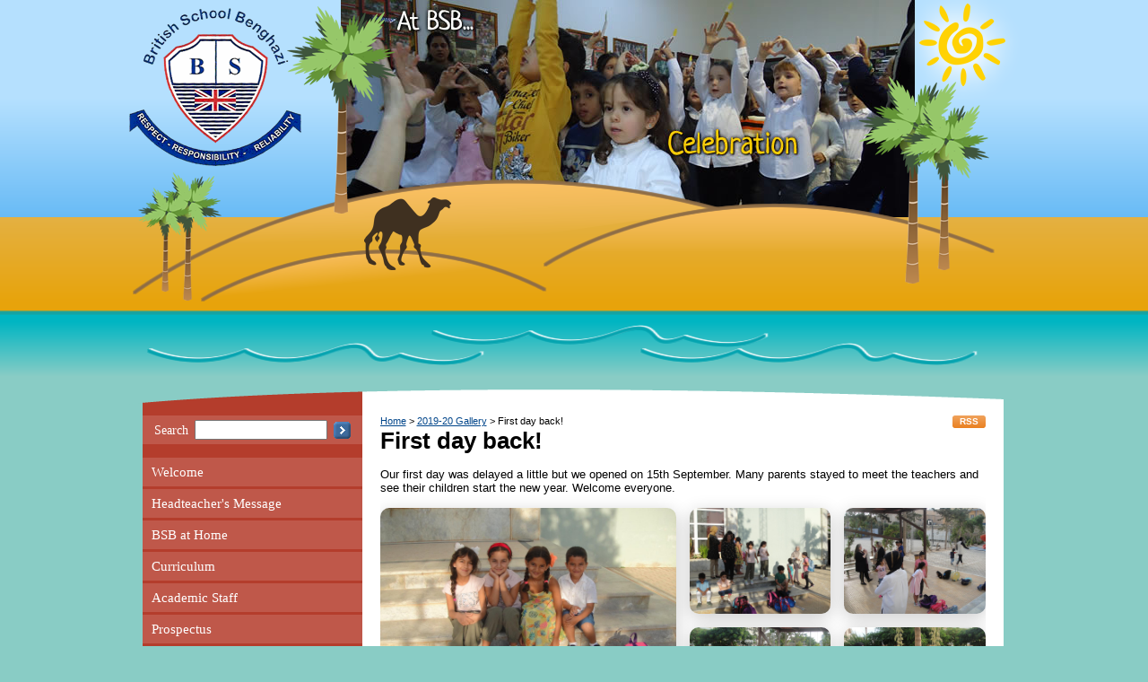

--- FILE ---
content_type: text/html; charset=utf-8
request_url: https://www.britishschoolbenghazi.org/1/image_galleries/18-2019-20-gallery/categories/197-first-day-back
body_size: 2828
content:
<!DOCTYPE HTML PUBLIC "-//W3C//DTD HTML 4.01//EN" "http://www.w3.org/TR/html4/strict.dtd">
<html>
<head>
<meta http-equiv="Content-Type" content="text/html; charset=UTF-8">
<meta name="keywords" content="First day back!">
<meta name="description" content="Our first day was delayed a little but we opened on 15th September. Many parents stayed to meet the teachers and see their children start the new year. Welcome everyone.">
<meta name="csrf-param" content="authenticity_token" />
<meta name="csrf-token" content="MLnr2WAXFQANlc8Gd9GnHskEAmTo9-vF_yGiN7vbqzcbKqQ3R4ZXqFa6ihb2zF8-jycdvbEyAgJe-a5H4XDLEQ" />



<title>First day back! | The British School, Benghazi</title>

<link rel="stylesheet" href="https://assets.spikeatschool.co.nz/assets/application-53c4b3a5.css" />
<link rel="stylesheet" href="https://assets.spikeatschool.co.nz/assets/front-01c2078f.css" />
<script src="https://kit.fontawesome.com/d7d02138b5.js" crossorigin="anonymous"></script>

<script src="https://cdn.jsdelivr.net/npm/jquery@3.7.1/dist/jquery.min.js"
  integrity="sha256-/JqT3SQfawRcv/BIHPThkBvs0OEvtFFmqPF/lYI/Cxo=" crossorigin="anonymous"></script>




<script src="https://assets.spikeatschool.co.nz/vite/assets/application-2sXrCVXw.js" crossorigin="anonymous" type="module"></script><link rel="modulepreload" href="https://assets.spikeatschool.co.nz/vite/assets/rails-ujs.esm-DLwK8N9E.js" as="script" crossorigin="anonymous">
<link rel="modulepreload" href="https://assets.spikeatschool.co.nz/vite/assets/stimulus-Bjn-FYv9.js" as="script" crossorigin="anonymous">
<link rel="modulepreload" href="https://assets.spikeatschool.co.nz/vite/assets/index-Bixgk6iw.js" as="script" crossorigin="anonymous">
<link rel="modulepreload" href="https://assets.spikeatschool.co.nz/vite/assets/stimulus-controller-resolver-BHNeiUgm.js" as="script" crossorigin="anonymous"><link rel="stylesheet" href="https://assets.spikeatschool.co.nz/vite/assets/stimulus-CPi8irhy.css" />

  <link rel="alternate" type="application/rss+xml" title="First day back!" href="https://www.britishschoolbenghazi.org/1/image_galleries/18-2019-20-gallery/categories/197-first-day-back.rss" />


<link href="/files/d0d2701351293129/themes/default/main.css" media="all" rel="stylesheet" type="text/css">
<script type="text/javascript" src="/files/d0d2701351293129/themes/default/jquery.cycle.all.js"></script>
<script type="text/javascript">
jQuery(document).ready(function($) {
    $('.slideshow').cycle({
		fx: 'fade',
                width: 640,
                height: 242,
                fit: 1
	});
});
</script>
</head>
        
<body>
	<div id="container">
		<div id="header">
   	    	<div class="slideshow">
				<img src="/files/d0d2701351293129/themes/default/slides/school.jpg" alt="" width="640" height="242">
				<img src="/files/d0d2701351293129/themes/default/slides/celebration.jpg" alt="" width="640" height="242">
				<!--<img src="/files/d0d2701351293129/themes/default/slides/community.jpg" alt="" width="640" height="242">-->
				<img src="/files/d0d2701351293129/themes/default/slides/culture.jpg" alt="" width="640" height="242">
				<img src="/files/d0d2701351293129/themes/default/slides/discovery_learning.jpg" alt="" width="640" height="242">
				<img src="/files/d0d2701351293129/themes/default/slides/expression.jpg" alt="" width="640" height="242">
				<img src="/files/d0d2701351293129/themes/default/slides/friendship.jpg" alt="" width="640" height="242">
				<img src="/files/d0d2701351293129/themes/default/slides/hands_on_learning.jpg" alt="" width="640" height="242">
				<img src="/files/d0d2701351293129/themes/default/slides/performing.jpg" alt="" width="640" height="242">
				<img src="/files/d0d2701351293129/themes/default/slides/problem_solving.jpg" alt="" width="640" height="242">
				<img src="/files/d0d2701351293129/themes/default/slides/self_control.jpg" alt="" width="640" height="242">
				<img src="/files/d0d2701351293129/themes/default/slides/teamwork.jpg" alt="" width="640" height="242">
            </div>
            <img src="/files/d0d2701351293129/themes/default/header.png" id="logo" width="993" height="453" alt="British School Benghazi - Respect, Responsibility, Reliability">
        </div>
        
		<div id="indexbar">
            <form action="/search" method="get" name="search_form" id="search_form">
                <p>Search</p>
                <input name="query" type="text" id="search_string_main_page">
                <input name="imageField" type="image" src="/files/d0d2701351293129/themes/default/go_button.gif" align="middle" width="19" height="19" border="0">
            </form>

			<p id="folder">
	<a href="/1/folders/1-home">Home</a>
</p>
<ul><li class=""><a href="/1/pages/9-welcome">Welcome</a></li><li class=""><a href="/1/pages/2-headteacher-s-message">Headteacher&#39;s Message</a></li><li class=""><a href="/1/pages/36-bsb-at-home">BSB at Home</a></li><li class=""><a href="/1/pages/4-curriculum">Curriculum</a></li><li class=""><a href="/1/pages/5-academic-staff">Academic Staff</a></li><li class=""><a href="/1/pages/7-prospectus">Prospectus</a></li><li class=""><a href="/1/folders/3-our-school">Our School</a></li><li class=""><a href="/1/pages/34-contact-us">Contact Us</a></li><li class=""><a href="/1/image_galleries/8-school-photos">School Photos</a></li><li class=""><a href="/1/vacancy_areas/1-vacancies">Vacancies </a></li><li class=""><a href="/1/image_galleries/11-2013-2014-gallery">2013-2014 Gallery</a></li><li class=""><a href="/1/image_galleries/12-2014-2015-gallery">2014-2015 Gallery</a></li><li class=""><a href="/1/image_galleries/14-2015-16-gallery">2015-16 Gallery</a></li><li class=""><a href="/1/image_galleries/15-2016-17-gallery">2016-17 Gallery</a></li><li class=""><a href="/1/image_galleries/16-2017-18-gallery">2017-18 Gallery</a></li><li class=""><a href="/1/folders/5-newsletters-2017-18">Newsletters 2017 - 18 </a></li><li class=""><a href="/1/image_galleries/17-2018-19-gallery">2018-19 Gallery</a></li><li class=""><a href="/newsletter_sets/1-newsletters-2018-19">Newsletters 2018-19</a></li><li class="uber"><a href="/1/image_galleries/18-2019-20-gallery">2019-20 Gallery</a></li><li class=""><a href="/newsletter_sets/2-newsletters-2019-20">Newsletters 2019-20</a></li><li class=""><a href="/1/pages/37-school-calendar">School Calendar</a></li><li class=""><a href="/1/image_galleries/19-year-6-graduation-june-2021">Year 6 Graduation June 2021</a></li><li class=""><a href="/1/image_galleries/20-2021-22-gallery">2021-22 Gallery</a></li><li class=""><a href="/1/image_galleries/21-2022-23-gallery">2022-23 Gallery</a></li><li class=""><a href="/newsletter_sets/3-newsletters-2022-23">Newsletters 2022-23</a></li><li class=""><a href="/1/image_galleries/22-school-uniform">School Uniform</a></li><li class=""><a href="/1/image_galleries/23-2023-24-gallery">2023-24 Gallery</a></li><li class=""><a href="/1/image_galleries/24-2024-25-gallery">2024-25 Gallery</a></li><li class=""><a href="/newsletter_sets/4-newsletters-2024-25">Newsletters 2024-25</a></li><li class=""><a href="/newsletter_sets/5-newsletters-2025-26">Newsletters 2025-26</a></li><li class=""><a href="/1/image_galleries/25-2025-26-gallery">2025-26 Gallery</a></li></ul>

			
		</div>
		<div id="content">
	
			<div id="breadcrumbs">
				<div class="auto_discoveries" data-controller="auto-discovery"></div><span><a href="/1/folders/1-home">Home</a></span><span><a href="/1/image_galleries/18-2019-20-gallery">2019-20 Gallery</a></span><span>First day back!</span>
				
			</div>
	
			



<h1>First day back!</h1>

<p>Our first day was delayed a little but we opened on 15th September. Many parents stayed to meet the teachers and see their children start the new year. Welcome everyone.</p>

  <div id="image_gallery_images" data-controller="fancybox">
      <a class="image_gallery_figure__link" id="image_gallery_category_image_6170" data-fancybox="197" data-caption="<strong>Dsc02502</strong>" href="/storage/representations/redirect/BAh7BkkiC19yYWlscwY6BkVUewdJIglkYXRhBjsAVGkCrRdJIghwdXIGOwBUSSIMYmxvYl9pZAY7AEY=--e3c8856678f1d7561df9caa3dbd40d2ede969ebe/BAh7BkkiC19yYWlscwY6BkVUewdJIglkYXRhBjsAVHsHOgtmb3JtYXRJIghKUEcGOwBUOhRyZXNpemVfdG9fbGltaXRbB2kCQAtpAkALSSIIcHVyBjsAVEkiDnZhcmlhdGlvbgY7AEY=--bb4e1f164fcb3cafcdfc9d1c92b00c81e557c436/DSC02502.JPG">

        <img alt="Dsc02502" class="image_gallery_figure__image" style="object-position: 40.13671875% 25.065104166666668%;" src="https://www.britishschoolbenghazi.org/storage/representations/redirect/BAh7BkkiC19yYWlscwY6BkVUewdJIglkYXRhBjsAVGkCrRdJIghwdXIGOwBUSSIMYmxvYl9pZAY7AEY=--e3c8856678f1d7561df9caa3dbd40d2ede969ebe/BAh7BkkiC19yYWlscwY6BkVUewdJIglkYXRhBjsAVHsHOgtmb3JtYXRJIghKUEcGOwBUOhRyZXNpemVfdG9fY292ZXJbB2kCoAVpAjgESSIIcHVyBjsAVEkiDnZhcmlhdGlvbgY7AEY=--4bf788b166ee4d805eedd6b44b72cd5e730b456b/DSC02502.JPG" />
</a>      <a class="image_gallery_figure__link" id="image_gallery_category_image_6171" data-fancybox="197" data-caption="<strong>Dsc02503</strong>" href="/storage/representations/redirect/BAh7BkkiC19yYWlscwY6BkVUewdJIglkYXRhBjsAVGkCrhdJIghwdXIGOwBUSSIMYmxvYl9pZAY7AEY=--7bf0ad0da1a83db728b41e846acadc479b9ea2d2/BAh7BkkiC19yYWlscwY6BkVUewdJIglkYXRhBjsAVHsHOgtmb3JtYXRJIghKUEcGOwBUOhRyZXNpemVfdG9fbGltaXRbB2kCQAtpAkALSSIIcHVyBjsAVEkiDnZhcmlhdGlvbgY7AEY=--bb4e1f164fcb3cafcdfc9d1c92b00c81e557c436/DSC02503.JPG">

        <img alt="Dsc02503" class="image_gallery_figure__image" style="object-position: 24.2919921875% 66.04817708333334%;" src="https://www.britishschoolbenghazi.org/storage/representations/redirect/BAh7BkkiC19yYWlscwY6BkVUewdJIglkYXRhBjsAVGkCrhdJIghwdXIGOwBUSSIMYmxvYl9pZAY7AEY=--7bf0ad0da1a83db728b41e846acadc479b9ea2d2/BAh7BkkiC19yYWlscwY6BkVUewdJIglkYXRhBjsAVHsHOgtmb3JtYXRJIghKUEcGOwBUOhRyZXNpemVfdG9fY292ZXJbB2kCoAVpAjgESSIIcHVyBjsAVEkiDnZhcmlhdGlvbgY7AEY=--4bf788b166ee4d805eedd6b44b72cd5e730b456b/DSC02503.JPG" />
</a>      <a class="image_gallery_figure__link" id="image_gallery_category_image_6172" data-fancybox="197" data-caption="<strong>Dsc02505</strong>" href="/storage/representations/redirect/BAh7BkkiC19yYWlscwY6BkVUewdJIglkYXRhBjsAVGkCrxdJIghwdXIGOwBUSSIMYmxvYl9pZAY7AEY=--28f7abcf1300ce150d393c0ca71ddf6028be7f40/BAh7BkkiC19yYWlscwY6BkVUewdJIglkYXRhBjsAVHsHOgtmb3JtYXRJIghKUEcGOwBUOhRyZXNpemVfdG9fbGltaXRbB2kCQAtpAkALSSIIcHVyBjsAVEkiDnZhcmlhdGlvbgY7AEY=--bb4e1f164fcb3cafcdfc9d1c92b00c81e557c436/DSC02505.JPG">

        <img alt="Dsc02505" class="image_gallery_figure__image" style="object-position: 55.126953125% 47.20052083333333%;" src="https://www.britishschoolbenghazi.org/storage/representations/redirect/BAh7BkkiC19yYWlscwY6BkVUewdJIglkYXRhBjsAVGkCrxdJIghwdXIGOwBUSSIMYmxvYl9pZAY7AEY=--28f7abcf1300ce150d393c0ca71ddf6028be7f40/BAh7BkkiC19yYWlscwY6BkVUewdJIglkYXRhBjsAVHsHOgtmb3JtYXRJIghKUEcGOwBUOhRyZXNpemVfdG9fY292ZXJbB2kCoAVpAjgESSIIcHVyBjsAVEkiDnZhcmlhdGlvbgY7AEY=--4bf788b166ee4d805eedd6b44b72cd5e730b456b/DSC02505.JPG" />
</a>      <a class="image_gallery_figure__link" id="image_gallery_category_image_6173" data-fancybox="197" data-caption="<strong>Dsc02504</strong>" href="/storage/representations/redirect/BAh7BkkiC19yYWlscwY6BkVUewdJIglkYXRhBjsAVGkCsBdJIghwdXIGOwBUSSIMYmxvYl9pZAY7AEY=--3297f3e91c7c33c3f5ee7ceb4c5f0a1ac526fab1/BAh7BkkiC19yYWlscwY6BkVUewdJIglkYXRhBjsAVHsHOgtmb3JtYXRJIghKUEcGOwBUOhRyZXNpemVfdG9fbGltaXRbB2kCQAtpAkALSSIIcHVyBjsAVEkiDnZhcmlhdGlvbgY7AEY=--bb4e1f164fcb3cafcdfc9d1c92b00c81e557c436/DSC02504.JPG">

        <img alt="Dsc02504" class="image_gallery_figure__image" style="object-position: 60.1806640625% 37.95572916666667%;" src="https://www.britishschoolbenghazi.org/storage/representations/redirect/BAh7BkkiC19yYWlscwY6BkVUewdJIglkYXRhBjsAVGkCsBdJIghwdXIGOwBUSSIMYmxvYl9pZAY7AEY=--3297f3e91c7c33c3f5ee7ceb4c5f0a1ac526fab1/BAh7BkkiC19yYWlscwY6BkVUewdJIglkYXRhBjsAVHsHOgtmb3JtYXRJIghKUEcGOwBUOhRyZXNpemVfdG9fY292ZXJbB2kCoAVpAjgESSIIcHVyBjsAVEkiDnZhcmlhdGlvbgY7AEY=--4bf788b166ee4d805eedd6b44b72cd5e730b456b/DSC02504.JPG" />
</a>      <a class="image_gallery_figure__link" id="image_gallery_category_image_6174" data-fancybox="197" data-caption="<strong>Dsc02506</strong>" href="/storage/representations/redirect/BAh7BkkiC19yYWlscwY6BkVUewdJIglkYXRhBjsAVGkCsRdJIghwdXIGOwBUSSIMYmxvYl9pZAY7AEY=--ff100648875c7975b9ff3df0798389527335a98a/BAh7BkkiC19yYWlscwY6BkVUewdJIglkYXRhBjsAVHsHOgtmb3JtYXRJIghKUEcGOwBUOhRyZXNpemVfdG9fbGltaXRbB2kCQAtpAkALSSIIcHVyBjsAVEkiDnZhcmlhdGlvbgY7AEY=--bb4e1f164fcb3cafcdfc9d1c92b00c81e557c436/DSC02506.JPG">

        <img alt="Dsc02506" class="image_gallery_figure__image" style="object-position: 12.1826171875% 21.744791666666664%;" src="https://www.britishschoolbenghazi.org/storage/representations/redirect/BAh7BkkiC19yYWlscwY6BkVUewdJIglkYXRhBjsAVGkCsRdJIghwdXIGOwBUSSIMYmxvYl9pZAY7AEY=--ff100648875c7975b9ff3df0798389527335a98a/BAh7BkkiC19yYWlscwY6BkVUewdJIglkYXRhBjsAVHsHOgtmb3JtYXRJIghKUEcGOwBUOhRyZXNpemVfdG9fY292ZXJbB2kCoAVpAjgESSIIcHVyBjsAVEkiDnZhcmlhdGlvbgY7AEY=--4bf788b166ee4d805eedd6b44b72cd5e730b456b/DSC02506.JPG" />
</a>  </div>


			
		</div>
		<div id="footer">
			<div id="spike_footer">
	<div id="powered_by">
		<a href="http://www.spikeatschool.com/">Powered by the <span>Spike@School</span> website and learning management system.</a>
	</div>
	<div id="admin_system">
	    <a href="/admin">Admin System</a>
	</div>
</div>

            
        </div>
</div>
</body>
</html>

--- FILE ---
content_type: text/css
request_url: https://www.britishschoolbenghazi.org/files/d0d2701351293129/themes/default/main.css
body_size: 809
content:
html {
	margin: 0px;
	padding: 0px;
}
body {
	padding: 0px;
	font-family: "Trebuchet MS", Arial, Helvetica, sans-serif;
	font-size: 0.8em;
	margin: 0px;
	background-color: #89CCC5;
	background-image: url(page_repeat.png);
	background-repeat: repeat-x;
}
#container {
	padding: 0px;
	margin: 0px auto;
	width: 993px;
	background-image: url(body_repeat.png);
	background-repeat: repeat-y;
	background-position: 15px top;
}
#header {
	width: 993px;
	height: 453px;
	padding: 0px;
	margin: 0px;
	overflow: hidden;
	display: relative;
	z-index: 50;
	background-image: url(header_repeat.png);
	background-repeat: repeat-x;
}
#header span {
	visibility: hidden;
}
#header #logo {
	display: block;
	position: relative;
	z-index: 100;
	top: -242px;
	left: 0px;
}
#header .slideshow {
	width: 640px;
	height: 242px;
	padding: 0;
	float: right;
	margin: 0 117px 0 0;
	overflow: hidden;
}
#header .slideshow img {  
    width:  640px; 
    height: 242px; 
}
#indexbar {
	width: 245px;
	float: left;
	overflow: hidden;
	margin-top: -20px;
	margin-right: 0px;
	margin-bottom: 100px;
	margin-left: 15px;
	padding-top: 30px;
	padding-right: 0px;
	padding-bottom: 0px;
	padding-left: 0px;
	display: inline;
	font-family: Georgia, "Times New Roman", Times, serif;
}
#search_form {
	margin-right: 0px;
	margin-left: 0px;
	text-align: center;
	padding-top: 5px;
	padding-bottom: 5px;
	margin-top: 0px;
	margin-bottom: 5px;
	padding-right: 10px;
	padding-left: 10px;
	font-size: 1.1em;
	color: #FFFFFF;
	background-color: #BF584A;
	width: 225px;
}
#search_form p {
	display: inline;
	margin-right: 3px;
	vertical-align: middle;
}
#search_form #search_string_main_page {
	width: 140px;
	font-size: 1em;
	margin-right: 3px;
}
#search_form input {
	vertical-align: middle;
}
#indexbar p#folder {
	display: none;
}
#indexbar ul {
	list-style-type: none;
	padding-top: 10px;
	padding-right: 0px;
	padding-bottom: 0px;
	padding-left: 0px;
	margin-top: 0px;
	margin-right: 0px;
	margin-bottom: 0px;
	margin-left: 0px;
}
#indexbar ul li {
	margin-bottom: 3px;
	padding: 0px;
	margin-top: 0px;
	margin-right: 0px;
	margin-left: 0px;
}

#indexbar ul li a {
	margin: 0px;
	display: block;
	text-decoration: none;
	padding-top: 7px;
	padding-right: 10px;
	padding-bottom: 7px;
	padding-left: 10px;
	font-size: 1.2em;
	width: 225px;
	color: #FFFFFF;
	background-color: #BF584A;
}
#indexbar ul li a:hover, #indexbar ul li.uber a {
	background-color: #C97367;
	color: #FFFFFF;
}
#content {
	overflow: hidden;
	float: left;
	width: 675px;
	display: inline;
	margin: 0;
	margin-top: -20px;
	margin-right: 37px;
	margin-bottom: 20px;
	margin-left: 20px;
	padding-top: 30px;
	background-color: #FFFFFF;
}
#footer {
	text-align: right;
	clear: both;
	font-size: 0.8em;
	color: #000000;
	background-color: #89CCC5;
	padding-top: 176px;
	padding-right: 40px;
	padding-bottom: 20px;
	padding-left: 40px;
	height: 55px;
	margin: 0 0 0 15px;
	width: 880px;
	background-image: url(footer.png);
	background-repeat: no-repeat;
}
#content a {
	color: #00458A;
}
#content a:hover {
	color: #002952;
}
#footer a {
	color: #000000;
}
#footer a:hover {
	color: #006699;
}

#content h1, #content h2, #content h3, #content p {
	padding: 0px;
	margin-top: 0px;
	margin-right: 0px;
	margin-bottom: 15px;
	margin-left: 0px;
}
#breadcrumbs {
	font-size: 0.85em;
}